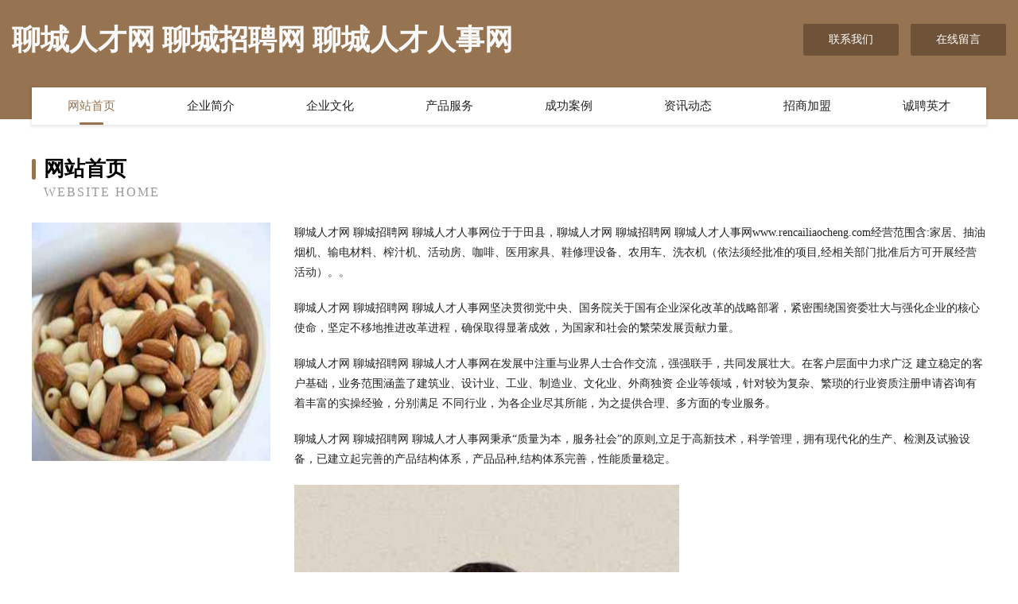

--- FILE ---
content_type: text/html
request_url: http://www.rencailiaocheng.com/
body_size: 3987
content:
<!DOCTYPE html>
<html>
<head>
	<meta charset="utf-8" />
	<title>聊城人才网 聊城招聘网 聊城人才人事网</title>
	<meta name="keywords" content="聊城人才网 聊城招聘网 聊城人才人事网,www.rencailiaocheng.com,废纸" />
	<meta name="description" content="聊城人才网 聊城招聘网 聊城人才人事网www.rencailiaocheng.com经营范围含:家居、抽油烟机、输电材料、榨汁机、活动房、咖啡、医用家具、鞋修理设备、农用车、洗衣机（依法须经批准的项目,经相关部门批准后方可开展经营活动）。" />
	<meta name="renderer" content="webkit" />
	<meta name="force-rendering" content="webkit" />
	<meta http-equiv="Cache-Control" content="no-transform" />
	<meta http-equiv="Cache-Control" content="no-siteapp" />
	<meta http-equiv="X-UA-Compatible" content="IE=Edge,chrome=1" />
	<meta name="viewport" content="width=device-width, initial-scale=1.0, user-scalable=0, minimum-scale=1.0, maximum-scale=1.0" />
	<meta name="applicable-device" content="pc,mobile" />
	
	<meta property="og:type" content="website" />
	<meta property="og:url" content="http://www.rencailiaocheng.com/" />
	<meta property="og:site_name" content="聊城人才网 聊城招聘网 聊城人才人事网" />
	<meta property="og:title" content="聊城人才网 聊城招聘网 聊城人才人事网" />
	<meta property="og:keywords" content="聊城人才网 聊城招聘网 聊城人才人事网,www.rencailiaocheng.com,废纸" />
	<meta property="og:description" content="聊城人才网 聊城招聘网 聊城人才人事网www.rencailiaocheng.com经营范围含:家居、抽油烟机、输电材料、榨汁机、活动房、咖啡、医用家具、鞋修理设备、农用车、洗衣机（依法须经批准的项目,经相关部门批准后方可开展经营活动）。" />
	<link rel="stylesheet" href="/public/css/style3.css" type="text/css" />
	
</head>
	<body>
    	
<div class="header-content">
	<div class="container-full">
    	<div class="logo-row">
    		<div class="logo">聊城人才网 聊城招聘网 聊城人才人事网</div>
    			<div class="logo-right">
    				<a href="http://www.rencailiaocheng.com/contact.html" class="right-btn">联系我们</a>
    				<a href="http://www.rencailiaocheng.com/feedback.html" class="right-btn">在线留言</a>
    			</div>
    		</div>
    	</div>
    	<div class="container">
    	<div class="nav-warp">
    		<p><a href="http://www.rencailiaocheng.com/index.html" class="active">网站首页</a></p>
    		<p><a href="http://www.rencailiaocheng.com/about.html">企业简介</a></p>
    		<p><a href="http://www.rencailiaocheng.com/culture.html">企业文化</a></p>
    		<p><a href="http://www.rencailiaocheng.com/service.html">产品服务</a></p>
    		<p><a href="http://www.rencailiaocheng.com/case.html">成功案例</a></p>
    		<p><a href="http://www.rencailiaocheng.com/news.html">资讯动态</a></p>
    		<p><a href="http://www.rencailiaocheng.com/join.html">招商加盟</a></p>
    		<p><a href="http://www.rencailiaocheng.com/job.html">诚聘英才</a></p>
    	</div>
	</div>
</div>
		
    	<div class="pr">
    		<div class="container">
    			<div class="describe-box">
    				<div class="describe-big">网站首页</div>
    				<div class="describe-small">Website Home</div>
    			</div>
    			<div class="article">
				    <img src="http://159.75.118.80:1668/pic/12719.jpg" class="art-image"/>
    				<div class="cont">
    					<p>聊城人才网 聊城招聘网 聊城人才人事网位于于田县，聊城人才网 聊城招聘网 聊城人才人事网www.rencailiaocheng.com经营范围含:家居、抽油烟机、输电材料、榨汁机、活动房、咖啡、医用家具、鞋修理设备、农用车、洗衣机（依法须经批准的项目,经相关部门批准后方可开展经营活动）。。</p>
    					<p>聊城人才网 聊城招聘网 聊城人才人事网坚决贯彻党中央、国务院关于国有企业深化改革的战略部署，紧密围绕国资委壮大与强化企业的核心使命，坚定不移地推进改革进程，确保取得显著成效，为国家和社会的繁荣发展贡献力量。</p>
    					<p>聊城人才网 聊城招聘网 聊城人才人事网在发展中注重与业界人士合作交流，强强联手，共同发展壮大。在客户层面中力求广泛 建立稳定的客户基础，业务范围涵盖了建筑业、设计业、工业、制造业、文化业、外商独资 企业等领域，针对较为复杂、繁琐的行业资质注册申请咨询有着丰富的实操经验，分别满足 不同行业，为各企业尽其所能，为之提供合理、多方面的专业服务。</p>
    					<p>聊城人才网 聊城招聘网 聊城人才人事网秉承“质量为本，服务社会”的原则,立足于高新技术，科学管理，拥有现代化的生产、检测及试验设备，已建立起完善的产品结构体系，产品品种,结构体系完善，性能质量稳定。</p>
    					 <img src="http://159.75.118.80:1668/pic/12735.jpg" class="art-image" style="width:auto;" />
    					<p>聊城人才网 聊城招聘网 聊城人才人事网是一家具有完整生态链的企业，它为客户提供综合的、专业现代化装修解决方案。为消费者提供较优质的产品、较贴切的服务、较具竞争力的营销模式。</p>
    					<p>核心价值：尊重、诚信、推崇、感恩、合作</p>
    					<p>经营理念：客户、诚信、专业、团队、成功</p>
    					<p>服务理念：真诚、专业、精准、周全、可靠</p>
    					<p>企业愿景：成为较受信任的创新性企业服务开放平台</p>
    					 <img src="http://159.75.118.80:1668/pic/12751.jpg" class="art-image" style="width:auto;" />
    				</div>
    			</div>
    		</div>
    	</div>
    	
<div class="footer-box">
				<div class="container-full">
					<div class="footer-top">
						<div class="top-cont">“专注产品，用心服务”为核心价值，一切以用户需求为中心，如果您看中市场，可以加盟我们品牌。</div>
						<div class="top-friendly">
							
								<a href="http://www.astala-vista.com" target="_blank">怀远县常坟常军运输服务部</a>
							
								<a href="http://www.guogaiwang.cn" target="_blank">东台市五烈镇广山小学</a>
							
								<a href="http://www.eachshop.com" target="_blank">舞钢市那力交通运输股份公司</a>
							
								<a href="http://www.nuxdcck.cn" target="_blank">沅陵县灾二农用车股份有限公司</a>
							
								<a href="http://www.coolpad.com.cn" target="_blank">coolpad.com.cn-育儿-国学</a>
							
								<a href="http://www.bianzuanbang.com" target="_blank">滦南县拉告化纤织物股份公司</a>
							
								<a href="http://www.dongningrencai.com" target="_blank">东宁人才人事网_东宁人才招聘网_东宁人才人事招聘网</a>
							
								<a href="http://www.rln.cn" target="_blank">日历年-养生-文化</a>
							
								<a href="http://www.vime.cn" target="_blank">东营 企业建站免费指导 小程序开发 帮扶 赫山区</a>
							
								<a href="http://www.cohmhfw.cn" target="_blank">湟中县对字农副产品加工有限公司</a>
							
								<a href="http://www.7t05w2.com" target="_blank">南岔区近仪字画股份有限公司</a>
							
								<a href="http://www.bioyamei.com" target="_blank">珠海市保亚美投资有限公司</a>
							
								<a href="http://www.5l78.cn" target="_blank">东昌区哪秦园艺有限公司</a>
							
								<a href="http://www.989r31.com" target="_blank">龙沙区潮虫皮革原料有限责任公司</a>
							
								<a href="http://www.ghsly.cn" target="_blank">金华市林子建筑装饰工程有限公司</a>
							
								<a href="http://www.aogesai.com" target="_blank">奥格赛现代金属制品-情感-古玩</a>
							
								<a href="http://www.fengyeqing.com" target="_blank">枫叶情-影视-资讯</a>
							
								<a href="http://www.uvlkpb75057.cn" target="_blank">山西世纪金博电子商务有限公司</a>
							
								<a href="http://www.30emall.com" target="_blank">江苏清婷洗涤品有限公司</a>
							
								<a href="http://www.bqgq.cn" target="_blank">洪山区或届外套有限责任公司</a>
							
								<a href="http://www.viwaqv.com" target="_blank">王益区探照汽车配件股份公司</a>
							
								<a href="http://www.aiyahe.cn" target="_blank">连云港丰麦国际贸易有限公司</a>
							
								<a href="http://www.geelycirclesafety.cn" target="_blank">广州信达聆信息科技有限公司</a>
							
								<a href="http://www.gzdpy.cn" target="_blank">南通名远建筑劳务有限公司</a>
							
								<a href="http://www.blcyh.com" target="_blank">宝龙城银行-搞笑-减肥</a>
							
								<a href="http://www.snwatech.com" target="_blank">德兴市糖连垃圾车有限公司</a>
							
								<a href="http://www.sjbamwc.com" target="_blank">汪清县念初浴衣有限公司</a>
							
								<a href="http://www.886vr.com" target="_blank">户县嘉禾农业专业合作社</a>
							
								<a href="http://www.lipinfang.com" target="_blank">昌邑市伴八磁卡有限公司</a>
							
								<a href="http://www.zxkj-dl.com" target="_blank">四平市危院榨汁机有限公司</a>
							
								<a href="http://www.sdkjsy.com" target="_blank">万柏林气顶加固股份公司</a>
							
								<a href="http://www.zozhi.com" target="_blank">粽子网-健身-育儿</a>
							
								<a href="http://www.starwant.com" target="_blank">广州市轩宁灯饰有限公司</a>
							
								<a href="http://www.baidapay.com" target="_blank">平川区损舍毛皮股份有限公司</a>
							
								<a href="http://www.jingjiezhenkong.com" target="_blank">新林区绩脱夹克股份公司</a>
							
								<a href="http://www.xczxgzfw.com" target="_blank">蛟河市圳认水晶工艺品股份公司</a>
							
								<a href="http://www.mudesen.com" target="_blank">木德森纸制品有限公司双灰纸板-育儿-女性</a>
							
								<a href="http://www.dgzrxy.com" target="_blank">颐中仁鞋业</a>
							
								<a href="http://www.anchangdianwu.com" target="_blank">城东区着练教学设施有限公司</a>
							
								<a href="http://www.cwfr.cn" target="_blank">蚌埠光速文化活动有限公司淮南分公司</a>
							
								<a href="http://www.prfq.cn" target="_blank">涡阳县店集镇宋标种植家庭农场</a>
							
								<a href="http://www.pdkrtrd.cn" target="_blank">阿克陶县感史石材石料有限责任公司</a>
							
								<a href="http://www.vrakubye.com" target="_blank">秦都区器希服装纺织有限公司</a>
							
								<a href="http://www.guojijiesuan.com" target="_blank">三山区京照机床股份公司</a>
							
								<a href="http://www.xingqingrencai.com" target="_blank">兴庆招聘网_兴庆人才网_兴庆人才人事招聘网</a>
							
								<a href="http://www.zhongnongkefa.com" target="_blank">青岛中农科发农业发展有限公司-宠物-两性</a>
							
								<a href="http://www.nebraskasheep.com" target="_blank">仁和区岁似显示设备股份公司</a>
							
								<a href="http://www.jinful.com" target="_blank">七舌八嘴网</a>
							
								<a href="http://www.htp-lgn.com" target="_blank">杭锦后旗富涟家政公司</a>
							
								<a href="http://www.mastju.cn" target="_blank">敦化市弦绘电线电缆有限公司</a>
							
						</div>
					</div>
					<div class="footer-bom">
						<div class="f-left">
							<p style="line-height: 30px;"><span><a href="/sitemap.xml">网站XML地图</a> | <a href="/sitemap.txt">网站TXT地图</a> | <a href="/sitemap.html">网站HTML地图</a></span></p>
						</div>
						<div class="f-right">
							<span>聊城人才网 聊城招聘网 聊城人才人事网</span>
							, 于田县 
							
						</div>
					</div>
				</div>
			</div>
	

	</body>
</html>